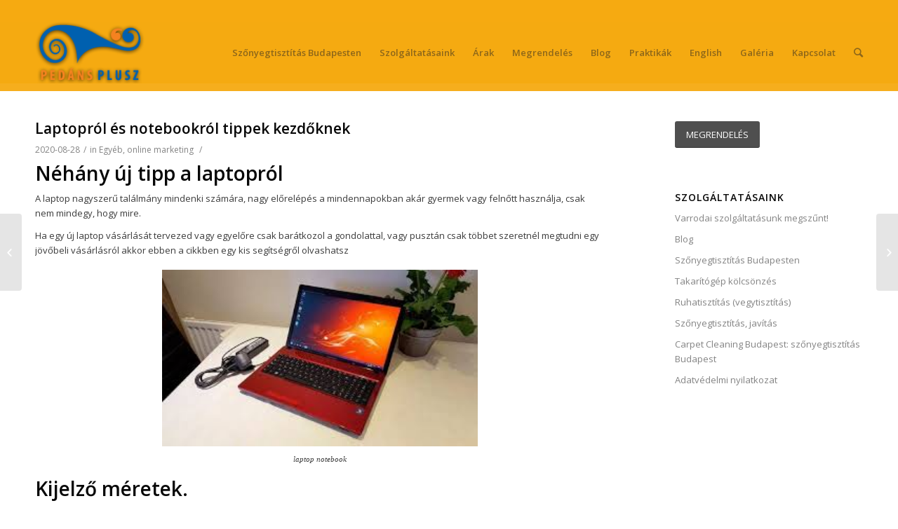

--- FILE ---
content_type: text/html; charset=UTF-8
request_url: https://szonyegtisztitas.hu/2020/08/28/laptoprol-es-notebookrol-tippek-kezdoknek/
body_size: 17836
content:
<!DOCTYPE html>
<html lang="hu" prefix="og: http://ogp.me/ns#" class=" html_stretched responsive av-default-lightbox  html_header_top html_logo_left html_main_nav_header html_menu_right html_slim html_header_sticky html_header_shrinking html_header_topbar_active html_mobile_menu_phone html_disabled html_header_searchicon html_content_align_center html_entry_id_1487 ">
<head><script type="text/javascript">
                WebFontConfig = {
                    google: { families: [ 'Open Sans:400,600:latin', 'font-family: \'Kanit\', sans-serif;:latin' ] }
        };
        (function() {
            var wf = document.createElement('script');
            wf.src = ('https:' == document.location.protocol ? 'https' : 'http') +
                '://ajax.googleapis.com/ajax/libs/webfont/1/webfont.js';
            wf.type = 'text/javascript';
            wf.async = 'true';
            var s = document.getElementsByTagName('script')[0];
            s.parentNode.insertBefore(wf, s);
        })(); </script>
<meta charset="UTF-8" />

<!-- page title, displayed in your browser bar -->
<title>Laptopról és notebookról tippek kezdőknek - Szőnyegtisztítás | Kárpittisztítás | Takarítógép kölcsönzés</title>



<!-- mobile setting -->
<meta name="viewport" content="width=device-width, initial-scale=1, maximum-scale=1">

<!-- Scripts/CSS and wp_head hook -->
<meta name='robots' content='max-image-preview:large' />

<!-- This site is optimized with the Yoast SEO plugin v7.5.1 - https://yoast.com/wordpress/plugins/seo/ -->
<link rel="canonical" href="https://szonyegtisztitas.hu/2020/08/28/laptoprol-es-notebookrol-tippek-kezdoknek/" />
<meta property="og:locale" content="hu_HU" />
<meta property="og:type" content="article" />
<meta property="og:title" content="Laptopról és notebookról tippek kezdőknek - Szőnyegtisztítás | Kárpittisztítás | Takarítógép kölcsönzés" />
<meta property="og:description" content="Néhány új tipp a laptopról A laptop nagyszerű találmány mindenki számára, nagy előrelépés a mindennapokban akár gyermek vagy felnőtt használja, csak nem mindegy, hogy mire. Ha egy új laptop vásárlását tervezed vagy egyelőre csak barátkozol a gondolattal, vagy pusztán csak többet szeretnél megtudni egy jövőbeli vásárlásról akkor ebben a cikkben egy kis segítségről olvashatsz Kijelző &hellip;" />
<meta property="og:url" content="https://szonyegtisztitas.hu/2020/08/28/laptoprol-es-notebookrol-tippek-kezdoknek/" />
<meta property="og:site_name" content="Szőnyegtisztítás | Kárpittisztítás | Takarítógép kölcsönzés" />
<meta property="article:tag" content="acer" />
<meta property="article:tag" content="hp" />
<meta property="article:tag" content="laptop" />
<meta property="article:tag" content="notebook" />
<meta property="article:tag" content="samsung" />
<meta property="article:section" content="Egyéb" />
<meta property="article:published_time" content="2020-08-28T15:29:13+02:00" />
<meta property="article:modified_time" content="2020-08-28T16:58:35+02:00" />
<meta property="og:updated_time" content="2020-08-28T16:58:35+02:00" />
<!-- / Yoast SEO plugin. -->

<link rel='dns-prefetch' href='//fonts.googleapis.com' />
<link rel="alternate" type="application/rss+xml" title="Szőnyegtisztítás | Kárpittisztítás | Takarítógép kölcsönzés &raquo; hírcsatorna" href="https://szonyegtisztitas.hu/feed/" />
<link rel="alternate" type="application/rss+xml" title="Szőnyegtisztítás | Kárpittisztítás | Takarítógép kölcsönzés &raquo; hozzászólás hírcsatorna" href="https://szonyegtisztitas.hu/comments/feed/" />

<!-- google webfont font replacement -->
 
<!-- This site uses the Google Analytics by MonsterInsights plugin v7.0.6 - Using Analytics tracking - https://www.monsterinsights.com/ -->
<script type="text/javascript" data-cfasync="false">
	var mi_track_user      = true;
	var mi_no_track_reason = '';
	
	var disableStr = 'ga-disable-UA-797814-1';

	/* Function to detect opted out users */
	function __gaTrackerIsOptedOut() {
		return document.cookie.indexOf(disableStr + '=true') > -1;
	}

	/* Disable tracking if the opt-out cookie exists. */
	if ( __gaTrackerIsOptedOut() ) {
		window[disableStr] = true;
	}

	/* Opt-out function */
	function __gaTrackerOptout() {
	  document.cookie = disableStr + '=true; expires=Thu, 31 Dec 2099 23:59:59 UTC; path=/';
	  window[disableStr] = true;
	}
	
	if ( mi_track_user ) {
		(function(i,s,o,g,r,a,m){i['GoogleAnalyticsObject']=r;i[r]=i[r]||function(){
			(i[r].q=i[r].q||[]).push(arguments)},i[r].l=1*new Date();a=s.createElement(o),
			m=s.getElementsByTagName(o)[0];a.async=1;a.src=g;m.parentNode.insertBefore(a,m)
		})(window,document,'script','//www.google-analytics.com/analytics.js','__gaTracker');

		__gaTracker('create', 'UA-797814-1', 'auto');
		__gaTracker('set', 'forceSSL', true);
		__gaTracker('send','pageview');
	} else {
		console.log( "" );
		(function() {
			/* https://developers.google.com/analytics/devguides/collection/analyticsjs/ */
			var noopfn = function() {
				return null;
			};
			var noopnullfn = function() {
				return null;
			};
			var Tracker = function() {
				return null;
			};
			var p = Tracker.prototype;
			p.get = noopfn;
			p.set = noopfn;
			p.send = noopfn;
			var __gaTracker = function() {
				var len = arguments.length;
				if ( len === 0 ) {
					return;
				}
				var f = arguments[len-1];
				if ( typeof f !== 'object' || f === null || typeof f.hitCallback !== 'function' ) {
					console.log( 'Not running function __gaTracker(' + arguments[0] + " ....) because you are not being tracked. " + mi_no_track_reason );
					return;
				}
				try {
					f.hitCallback();
				} catch (ex) {

				}
			};
			__gaTracker.create = function() {
				return new Tracker();
			};
			__gaTracker.getByName = noopnullfn;
			__gaTracker.getAll = function() {
				return [];
			};
			__gaTracker.remove = noopfn;
			window['__gaTracker'] = __gaTracker;
					})();
		}
</script>
<!-- / Google Analytics by MonsterInsights -->
<script type="text/javascript">
window._wpemojiSettings = {"baseUrl":"https:\/\/s.w.org\/images\/core\/emoji\/14.0.0\/72x72\/","ext":".png","svgUrl":"https:\/\/s.w.org\/images\/core\/emoji\/14.0.0\/svg\/","svgExt":".svg","source":{"concatemoji":"https:\/\/szonyegtisztitas.hu\/wp-includes\/js\/wp-emoji-release.min.js?ver=6.2.8"}};
/*! This file is auto-generated */
!function(e,a,t){var n,r,o,i=a.createElement("canvas"),p=i.getContext&&i.getContext("2d");function s(e,t){p.clearRect(0,0,i.width,i.height),p.fillText(e,0,0);e=i.toDataURL();return p.clearRect(0,0,i.width,i.height),p.fillText(t,0,0),e===i.toDataURL()}function c(e){var t=a.createElement("script");t.src=e,t.defer=t.type="text/javascript",a.getElementsByTagName("head")[0].appendChild(t)}for(o=Array("flag","emoji"),t.supports={everything:!0,everythingExceptFlag:!0},r=0;r<o.length;r++)t.supports[o[r]]=function(e){if(p&&p.fillText)switch(p.textBaseline="top",p.font="600 32px Arial",e){case"flag":return s("\ud83c\udff3\ufe0f\u200d\u26a7\ufe0f","\ud83c\udff3\ufe0f\u200b\u26a7\ufe0f")?!1:!s("\ud83c\uddfa\ud83c\uddf3","\ud83c\uddfa\u200b\ud83c\uddf3")&&!s("\ud83c\udff4\udb40\udc67\udb40\udc62\udb40\udc65\udb40\udc6e\udb40\udc67\udb40\udc7f","\ud83c\udff4\u200b\udb40\udc67\u200b\udb40\udc62\u200b\udb40\udc65\u200b\udb40\udc6e\u200b\udb40\udc67\u200b\udb40\udc7f");case"emoji":return!s("\ud83e\udef1\ud83c\udffb\u200d\ud83e\udef2\ud83c\udfff","\ud83e\udef1\ud83c\udffb\u200b\ud83e\udef2\ud83c\udfff")}return!1}(o[r]),t.supports.everything=t.supports.everything&&t.supports[o[r]],"flag"!==o[r]&&(t.supports.everythingExceptFlag=t.supports.everythingExceptFlag&&t.supports[o[r]]);t.supports.everythingExceptFlag=t.supports.everythingExceptFlag&&!t.supports.flag,t.DOMReady=!1,t.readyCallback=function(){t.DOMReady=!0},t.supports.everything||(n=function(){t.readyCallback()},a.addEventListener?(a.addEventListener("DOMContentLoaded",n,!1),e.addEventListener("load",n,!1)):(e.attachEvent("onload",n),a.attachEvent("onreadystatechange",function(){"complete"===a.readyState&&t.readyCallback()})),(e=t.source||{}).concatemoji?c(e.concatemoji):e.wpemoji&&e.twemoji&&(c(e.twemoji),c(e.wpemoji)))}(window,document,window._wpemojiSettings);
</script>
<style type="text/css">
img.wp-smiley,
img.emoji {
	display: inline !important;
	border: none !important;
	box-shadow: none !important;
	height: 1em !important;
	width: 1em !important;
	margin: 0 0.07em !important;
	vertical-align: -0.1em !important;
	background: none !important;
	padding: 0 !important;
}
</style>
	<link rel='stylesheet' id='wp-block-library-css' href='https://szonyegtisztitas.hu/wp-includes/css/dist/block-library/style.min.css?ver=6.2.8' type='text/css' media='all' />
<link rel='stylesheet' id='classic-theme-styles-css' href='https://szonyegtisztitas.hu/wp-includes/css/classic-themes.min.css?ver=6.2.8' type='text/css' media='all' />
<style id='global-styles-inline-css' type='text/css'>
body{--wp--preset--color--black: #000000;--wp--preset--color--cyan-bluish-gray: #abb8c3;--wp--preset--color--white: #ffffff;--wp--preset--color--pale-pink: #f78da7;--wp--preset--color--vivid-red: #cf2e2e;--wp--preset--color--luminous-vivid-orange: #ff6900;--wp--preset--color--luminous-vivid-amber: #fcb900;--wp--preset--color--light-green-cyan: #7bdcb5;--wp--preset--color--vivid-green-cyan: #00d084;--wp--preset--color--pale-cyan-blue: #8ed1fc;--wp--preset--color--vivid-cyan-blue: #0693e3;--wp--preset--color--vivid-purple: #9b51e0;--wp--preset--gradient--vivid-cyan-blue-to-vivid-purple: linear-gradient(135deg,rgba(6,147,227,1) 0%,rgb(155,81,224) 100%);--wp--preset--gradient--light-green-cyan-to-vivid-green-cyan: linear-gradient(135deg,rgb(122,220,180) 0%,rgb(0,208,130) 100%);--wp--preset--gradient--luminous-vivid-amber-to-luminous-vivid-orange: linear-gradient(135deg,rgba(252,185,0,1) 0%,rgba(255,105,0,1) 100%);--wp--preset--gradient--luminous-vivid-orange-to-vivid-red: linear-gradient(135deg,rgba(255,105,0,1) 0%,rgb(207,46,46) 100%);--wp--preset--gradient--very-light-gray-to-cyan-bluish-gray: linear-gradient(135deg,rgb(238,238,238) 0%,rgb(169,184,195) 100%);--wp--preset--gradient--cool-to-warm-spectrum: linear-gradient(135deg,rgb(74,234,220) 0%,rgb(151,120,209) 20%,rgb(207,42,186) 40%,rgb(238,44,130) 60%,rgb(251,105,98) 80%,rgb(254,248,76) 100%);--wp--preset--gradient--blush-light-purple: linear-gradient(135deg,rgb(255,206,236) 0%,rgb(152,150,240) 100%);--wp--preset--gradient--blush-bordeaux: linear-gradient(135deg,rgb(254,205,165) 0%,rgb(254,45,45) 50%,rgb(107,0,62) 100%);--wp--preset--gradient--luminous-dusk: linear-gradient(135deg,rgb(255,203,112) 0%,rgb(199,81,192) 50%,rgb(65,88,208) 100%);--wp--preset--gradient--pale-ocean: linear-gradient(135deg,rgb(255,245,203) 0%,rgb(182,227,212) 50%,rgb(51,167,181) 100%);--wp--preset--gradient--electric-grass: linear-gradient(135deg,rgb(202,248,128) 0%,rgb(113,206,126) 100%);--wp--preset--gradient--midnight: linear-gradient(135deg,rgb(2,3,129) 0%,rgb(40,116,252) 100%);--wp--preset--duotone--dark-grayscale: url('#wp-duotone-dark-grayscale');--wp--preset--duotone--grayscale: url('#wp-duotone-grayscale');--wp--preset--duotone--purple-yellow: url('#wp-duotone-purple-yellow');--wp--preset--duotone--blue-red: url('#wp-duotone-blue-red');--wp--preset--duotone--midnight: url('#wp-duotone-midnight');--wp--preset--duotone--magenta-yellow: url('#wp-duotone-magenta-yellow');--wp--preset--duotone--purple-green: url('#wp-duotone-purple-green');--wp--preset--duotone--blue-orange: url('#wp-duotone-blue-orange');--wp--preset--font-size--small: 13px;--wp--preset--font-size--medium: 20px;--wp--preset--font-size--large: 36px;--wp--preset--font-size--x-large: 42px;--wp--preset--spacing--20: 0.44rem;--wp--preset--spacing--30: 0.67rem;--wp--preset--spacing--40: 1rem;--wp--preset--spacing--50: 1.5rem;--wp--preset--spacing--60: 2.25rem;--wp--preset--spacing--70: 3.38rem;--wp--preset--spacing--80: 5.06rem;--wp--preset--shadow--natural: 6px 6px 9px rgba(0, 0, 0, 0.2);--wp--preset--shadow--deep: 12px 12px 50px rgba(0, 0, 0, 0.4);--wp--preset--shadow--sharp: 6px 6px 0px rgba(0, 0, 0, 0.2);--wp--preset--shadow--outlined: 6px 6px 0px -3px rgba(255, 255, 255, 1), 6px 6px rgba(0, 0, 0, 1);--wp--preset--shadow--crisp: 6px 6px 0px rgba(0, 0, 0, 1);}:where(.is-layout-flex){gap: 0.5em;}body .is-layout-flow > .alignleft{float: left;margin-inline-start: 0;margin-inline-end: 2em;}body .is-layout-flow > .alignright{float: right;margin-inline-start: 2em;margin-inline-end: 0;}body .is-layout-flow > .aligncenter{margin-left: auto !important;margin-right: auto !important;}body .is-layout-constrained > .alignleft{float: left;margin-inline-start: 0;margin-inline-end: 2em;}body .is-layout-constrained > .alignright{float: right;margin-inline-start: 2em;margin-inline-end: 0;}body .is-layout-constrained > .aligncenter{margin-left: auto !important;margin-right: auto !important;}body .is-layout-constrained > :where(:not(.alignleft):not(.alignright):not(.alignfull)){max-width: var(--wp--style--global--content-size);margin-left: auto !important;margin-right: auto !important;}body .is-layout-constrained > .alignwide{max-width: var(--wp--style--global--wide-size);}body .is-layout-flex{display: flex;}body .is-layout-flex{flex-wrap: wrap;align-items: center;}body .is-layout-flex > *{margin: 0;}:where(.wp-block-columns.is-layout-flex){gap: 2em;}.has-black-color{color: var(--wp--preset--color--black) !important;}.has-cyan-bluish-gray-color{color: var(--wp--preset--color--cyan-bluish-gray) !important;}.has-white-color{color: var(--wp--preset--color--white) !important;}.has-pale-pink-color{color: var(--wp--preset--color--pale-pink) !important;}.has-vivid-red-color{color: var(--wp--preset--color--vivid-red) !important;}.has-luminous-vivid-orange-color{color: var(--wp--preset--color--luminous-vivid-orange) !important;}.has-luminous-vivid-amber-color{color: var(--wp--preset--color--luminous-vivid-amber) !important;}.has-light-green-cyan-color{color: var(--wp--preset--color--light-green-cyan) !important;}.has-vivid-green-cyan-color{color: var(--wp--preset--color--vivid-green-cyan) !important;}.has-pale-cyan-blue-color{color: var(--wp--preset--color--pale-cyan-blue) !important;}.has-vivid-cyan-blue-color{color: var(--wp--preset--color--vivid-cyan-blue) !important;}.has-vivid-purple-color{color: var(--wp--preset--color--vivid-purple) !important;}.has-black-background-color{background-color: var(--wp--preset--color--black) !important;}.has-cyan-bluish-gray-background-color{background-color: var(--wp--preset--color--cyan-bluish-gray) !important;}.has-white-background-color{background-color: var(--wp--preset--color--white) !important;}.has-pale-pink-background-color{background-color: var(--wp--preset--color--pale-pink) !important;}.has-vivid-red-background-color{background-color: var(--wp--preset--color--vivid-red) !important;}.has-luminous-vivid-orange-background-color{background-color: var(--wp--preset--color--luminous-vivid-orange) !important;}.has-luminous-vivid-amber-background-color{background-color: var(--wp--preset--color--luminous-vivid-amber) !important;}.has-light-green-cyan-background-color{background-color: var(--wp--preset--color--light-green-cyan) !important;}.has-vivid-green-cyan-background-color{background-color: var(--wp--preset--color--vivid-green-cyan) !important;}.has-pale-cyan-blue-background-color{background-color: var(--wp--preset--color--pale-cyan-blue) !important;}.has-vivid-cyan-blue-background-color{background-color: var(--wp--preset--color--vivid-cyan-blue) !important;}.has-vivid-purple-background-color{background-color: var(--wp--preset--color--vivid-purple) !important;}.has-black-border-color{border-color: var(--wp--preset--color--black) !important;}.has-cyan-bluish-gray-border-color{border-color: var(--wp--preset--color--cyan-bluish-gray) !important;}.has-white-border-color{border-color: var(--wp--preset--color--white) !important;}.has-pale-pink-border-color{border-color: var(--wp--preset--color--pale-pink) !important;}.has-vivid-red-border-color{border-color: var(--wp--preset--color--vivid-red) !important;}.has-luminous-vivid-orange-border-color{border-color: var(--wp--preset--color--luminous-vivid-orange) !important;}.has-luminous-vivid-amber-border-color{border-color: var(--wp--preset--color--luminous-vivid-amber) !important;}.has-light-green-cyan-border-color{border-color: var(--wp--preset--color--light-green-cyan) !important;}.has-vivid-green-cyan-border-color{border-color: var(--wp--preset--color--vivid-green-cyan) !important;}.has-pale-cyan-blue-border-color{border-color: var(--wp--preset--color--pale-cyan-blue) !important;}.has-vivid-cyan-blue-border-color{border-color: var(--wp--preset--color--vivid-cyan-blue) !important;}.has-vivid-purple-border-color{border-color: var(--wp--preset--color--vivid-purple) !important;}.has-vivid-cyan-blue-to-vivid-purple-gradient-background{background: var(--wp--preset--gradient--vivid-cyan-blue-to-vivid-purple) !important;}.has-light-green-cyan-to-vivid-green-cyan-gradient-background{background: var(--wp--preset--gradient--light-green-cyan-to-vivid-green-cyan) !important;}.has-luminous-vivid-amber-to-luminous-vivid-orange-gradient-background{background: var(--wp--preset--gradient--luminous-vivid-amber-to-luminous-vivid-orange) !important;}.has-luminous-vivid-orange-to-vivid-red-gradient-background{background: var(--wp--preset--gradient--luminous-vivid-orange-to-vivid-red) !important;}.has-very-light-gray-to-cyan-bluish-gray-gradient-background{background: var(--wp--preset--gradient--very-light-gray-to-cyan-bluish-gray) !important;}.has-cool-to-warm-spectrum-gradient-background{background: var(--wp--preset--gradient--cool-to-warm-spectrum) !important;}.has-blush-light-purple-gradient-background{background: var(--wp--preset--gradient--blush-light-purple) !important;}.has-blush-bordeaux-gradient-background{background: var(--wp--preset--gradient--blush-bordeaux) !important;}.has-luminous-dusk-gradient-background{background: var(--wp--preset--gradient--luminous-dusk) !important;}.has-pale-ocean-gradient-background{background: var(--wp--preset--gradient--pale-ocean) !important;}.has-electric-grass-gradient-background{background: var(--wp--preset--gradient--electric-grass) !important;}.has-midnight-gradient-background{background: var(--wp--preset--gradient--midnight) !important;}.has-small-font-size{font-size: var(--wp--preset--font-size--small) !important;}.has-medium-font-size{font-size: var(--wp--preset--font-size--medium) !important;}.has-large-font-size{font-size: var(--wp--preset--font-size--large) !important;}.has-x-large-font-size{font-size: var(--wp--preset--font-size--x-large) !important;}
.wp-block-navigation a:where(:not(.wp-element-button)){color: inherit;}
:where(.wp-block-columns.is-layout-flex){gap: 2em;}
.wp-block-pullquote{font-size: 1.5em;line-height: 1.6;}
</style>
<link rel='stylesheet' id='contact-form-7-css' href='https://szonyegtisztitas.hu/wp-content/plugins/contact-form-7/includes/css/styles.css?ver=5.0.1' type='text/css' media='all' />
<link rel='stylesheet' id='rs-plugin-settings-css' href='https://szonyegtisztitas.hu/wp-content/plugins/revslider/rs-plugin/css/settings.css?ver=4.6.5' type='text/css' media='all' />
<style id='rs-plugin-settings-inline-css' type='text/css'>
.tp-caption a{color:#ff7302;text-shadow:none;-webkit-transition:all 0.2s ease-out;-moz-transition:all 0.2s ease-out;-o-transition:all 0.2s ease-out;-ms-transition:all 0.2s ease-out}.tp-caption a:hover{color:#ffa902}
</style>

<link rel='stylesheet' id='avia-grid-css' href='https://szonyegtisztitas.hu/wp-content/themes/szonyegtisztitas/css/grid.css?ver=2' type='text/css' media='all' />
<link rel='stylesheet' id='avia-base-css' href='https://szonyegtisztitas.hu/wp-content/themes/szonyegtisztitas/css/base.css?ver=2' type='text/css' media='all' />
<link rel='stylesheet' id='avia-layout-css' href='https://szonyegtisztitas.hu/wp-content/themes/szonyegtisztitas/css/layout.css?ver=2' type='text/css' media='all' />
<link rel='stylesheet' id='avia-scs-css' href='https://szonyegtisztitas.hu/wp-content/themes/szonyegtisztitas/css/shortcodes.css?ver=2' type='text/css' media='all' />
<link rel='stylesheet' id='avia-popup-css-css' href='https://szonyegtisztitas.hu/wp-content/themes/szonyegtisztitas/js/aviapopup/magnific-popup.css?ver=1' type='text/css' media='screen' />
<link rel='stylesheet' id='avia-media-css' href='https://szonyegtisztitas.hu/wp-content/themes/szonyegtisztitas/js/mediaelement/skin-1/mediaelementplayer.css?ver=1' type='text/css' media='screen' />
<link rel='stylesheet' id='avia-print-css' href='https://szonyegtisztitas.hu/wp-content/themes/szonyegtisztitas/css/print.css?ver=1' type='text/css' media='print' />
<link rel='stylesheet' id='avia-dynamic-css' href='https://szonyegtisztitas.hu/wp-content/uploads/dynamic_avia/sznyegtisztts.css?ver=5f99aaab7074b' type='text/css' media='all' />
<link rel='stylesheet' id='avia-custom-css' href='https://szonyegtisztitas.hu/wp-content/themes/szonyegtisztitas/css/custom.css?ver=2' type='text/css' media='all' />
<script>if (document.location.protocol != "https:") {document.location = document.URL.replace(/^http:/i, "https:");}</script><script type='text/javascript' id='monsterinsights-frontend-script-js-extra'>
/* <![CDATA[ */
var monsterinsights_frontend = {"js_events_tracking":"true","is_debug_mode":"false","download_extensions":"doc,exe,js,pdf,ppt,tgz,zip,xls","inbound_paths":"","home_url":"https:\/\/szonyegtisztitas.hu","track_download_as":"event","internal_label":"int","hash_tracking":"false"};
/* ]]> */
</script>
<script type='text/javascript' src='https://szonyegtisztitas.hu/wp-content/plugins/google-analytics-for-wordpress/assets/js/frontend.min.js?ver=7.0.6' id='monsterinsights-frontend-script-js'></script>
<script type='text/javascript' src='https://szonyegtisztitas.hu/wp-includes/js/jquery/jquery.min.js?ver=3.6.4' id='jquery-core-js'></script>
<script type='text/javascript' src='https://szonyegtisztitas.hu/wp-includes/js/jquery/jquery-migrate.min.js?ver=3.4.0' id='jquery-migrate-js'></script>
<script type='text/javascript' src='https://szonyegtisztitas.hu/wp-content/plugins/revslider/rs-plugin/js/jquery.themepunch.tools.min.js?ver=4.6.5' id='tp-tools-js'></script>
<script type='text/javascript' src='https://szonyegtisztitas.hu/wp-content/plugins/revslider/rs-plugin/js/jquery.themepunch.revolution.min.js?ver=4.6.5' id='revmin-js'></script>
<script type='text/javascript' src='https://szonyegtisztitas.hu/wp-content/themes/szonyegtisztitas/js/avia-compat.js?ver=2' id='avia-compat-js'></script>
<link rel="https://api.w.org/" href="https://szonyegtisztitas.hu/wp-json/" /><link rel="alternate" type="application/json" href="https://szonyegtisztitas.hu/wp-json/wp/v2/posts/1487" /><link rel="EditURI" type="application/rsd+xml" title="RSD" href="https://szonyegtisztitas.hu/xmlrpc.php?rsd" />
<link rel="wlwmanifest" type="application/wlwmanifest+xml" href="https://szonyegtisztitas.hu/wp-includes/wlwmanifest.xml" />
<meta name="generator" content="WordPress 6.2.8" />
<link rel='shortlink' href='https://szonyegtisztitas.hu/?p=1487' />
<link rel="alternate" type="application/json+oembed" href="https://szonyegtisztitas.hu/wp-json/oembed/1.0/embed?url=https%3A%2F%2Fszonyegtisztitas.hu%2F2020%2F08%2F28%2Flaptoprol-es-notebookrol-tippek-kezdoknek%2F" />
<link rel="alternate" type="text/xml+oembed" href="https://szonyegtisztitas.hu/wp-json/oembed/1.0/embed?url=https%3A%2F%2Fszonyegtisztitas.hu%2F2020%2F08%2F28%2Flaptoprol-es-notebookrol-tippek-kezdoknek%2F&#038;format=xml" />
		<script type="text/javascript">
			jQuery(document).ready(function() {
				// CUSTOM AJAX CONTENT LOADING FUNCTION
				var ajaxRevslider = function(obj) {
				
					// obj.type : Post Type
					// obj.id : ID of Content to Load
					// obj.aspectratio : The Aspect Ratio of the Container / Media
					// obj.selector : The Container Selector where the Content of Ajax will be injected. It is done via the Essential Grid on Return of Content
					
					var content = "";

					data = {};
					
					data.action = 'revslider_ajax_call_front';
					data.client_action = 'get_slider_html';
					data.token = '94808aea02';
					data.type = obj.type;
					data.id = obj.id;
					data.aspectratio = obj.aspectratio;
					
					// SYNC AJAX REQUEST
					jQuery.ajax({
						type:"post",
						url:"https://szonyegtisztitas.hu/wp-admin/admin-ajax.php",
						dataType: 'json',
						data:data,
						async:false,
						success: function(ret, textStatus, XMLHttpRequest) {
							if(ret.success == true)
								content = ret.data;								
						},
						error: function(e) {
							console.log(e);
						}
					});
					
					 // FIRST RETURN THE CONTENT WHEN IT IS LOADED !!
					 return content;						 
				};
				
				// CUSTOM AJAX FUNCTION TO REMOVE THE SLIDER
				var ajaxRemoveRevslider = function(obj) {
					return jQuery(obj.selector+" .rev_slider").revkill();
				};

				// EXTEND THE AJAX CONTENT LOADING TYPES WITH TYPE AND FUNCTION
				var extendessential = setInterval(function() {
					if (jQuery.fn.tpessential != undefined) {
						clearInterval(extendessential);
						if(typeof(jQuery.fn.tpessential.defaults) !== 'undefined') {
							jQuery.fn.tpessential.defaults.ajaxTypes.push({type:"revslider",func:ajaxRevslider,killfunc:ajaxRemoveRevslider,openAnimationSpeed:0.3});   
							// type:  Name of the Post to load via Ajax into the Essential Grid Ajax Container
							// func: the Function Name which is Called once the Item with the Post Type has been clicked
							// killfunc: function to kill in case the Ajax Window going to be removed (before Remove function !
							// openAnimationSpeed: how quick the Ajax Content window should be animated (default is 0.3)
						}
					}
				},30);
			});
		</script>
		<link rel="profile" href="https://gmpg.org/xfn/11" />
<link rel="alternate" type="application/rss+xml" title="Szőnyegtisztítás | Kárpittisztítás | Takarítógép kölcsönzés RSS2 Feed" href="https://szonyegtisztitas.hu/feed/" />
<link rel="pingback" href="https://szonyegtisztitas.hu/xmlrpc.php" />
<!--[if lt IE 9]><script src="https://szonyegtisztitas.hu/wp-content/themes/szonyegtisztitas/js/html5shiv.js"></script><![endif]-->		<style type="text/css" id="wp-custom-css">
			/*
Itt adhatunk meg saját CSS kódot.

Kattintsunk a fenti segítség ikonra a további információkhoz.
*/

@media (max-width: 1200px) {
#layer_slider_1 {
display: none;
}
}		</style>
		

<!--
Debugging Info for Theme support: 

Theme: Szőnyegtisztítás
Version: 9.5.0.4
Installed: szonyegtisztitas
AviaFramework Version: 2.1
AviaBuilder Version: 0.8
ML:512-PU:80-PLA:15
WP:6.2.8
-->

<style type='text/css'>
@font-face {font-family: 'entypo-fontello'; font-weight: normal; font-style: normal;
src: url('https://szonyegtisztitas.hu/wp-content/themes/szonyegtisztitas/config-templatebuilder/avia-template-builder/assets/fonts/entypo-fontello.eot?v=3');
src: url('https://szonyegtisztitas.hu/wp-content/themes/szonyegtisztitas/config-templatebuilder/avia-template-builder/assets/fonts/entypo-fontello.eot?v=3#iefix') format('embedded-opentype'), 
url('https://szonyegtisztitas.hu/wp-content/themes/szonyegtisztitas/config-templatebuilder/avia-template-builder/assets/fonts/entypo-fontello.woff?v=3') format('woff'), 
url('https://szonyegtisztitas.hu/wp-content/themes/szonyegtisztitas/config-templatebuilder/avia-template-builder/assets/fonts/entypo-fontello.ttf?v=3') format('truetype'), 
url('https://szonyegtisztitas.hu/wp-content/themes/szonyegtisztitas/config-templatebuilder/avia-template-builder/assets/fonts/entypo-fontello.svg?v=3#entypo-fontello') format('svg');
} #top .avia-font-entypo-fontello, body .avia-font-entypo-fontello, html body [data-av_iconfont='entypo-fontello']:before{ font-family: 'entypo-fontello'; }
</style>
</head>




<body data-rsssl=1 id="top" class="post-template-default single single-post postid-1487 single-format-standard stretched open_sans " itemscope="itemscope" itemtype="https://schema.org/WebPage" >

	<div id='wrap_all'>

	
<header id='header' class=' header_color light_bg_color  av_header_top av_logo_left av_main_nav_header av_menu_right av_slim av_header_sticky av_header_shrinking av_header_stretch_disabled av_mobile_menu_phone av_header_searchicon'  role="banner" itemscope="itemscope" itemtype="https://schema.org/WPHeader" >

<a id="advanced_menu_toggle" href="#" aria-hidden='true' data-av_icon='' data-av_iconfont='entypo-fontello'></a><a id="advanced_menu_hide" href="#" 	aria-hidden='true' data-av_icon='' data-av_iconfont='entypo-fontello'></a>		<div id='header_meta' class='container_wrap container_wrap_meta  av_secondary_right av_extra_header_active av_phone_active_left av_entry_id_1487'>
		
			      <div class='container'>
			      			      </div>
		</div>




		<div  id='header_main' class='container_wrap container_wrap_logo'>
	
        	
				 <div class='container'>
				 
					<div class='inner-container'>
						<strong class='logo'><a href='https://szonyegtisztitas.hu/'><img height='100' width='300' src='https://szonyegtisztitas.hu/wp-content/uploads/2015/04/logo.png' alt='Szőnyegtisztítás | Kárpittisztítás | Takarítógép kölcsönzés' /></a></strong><nav class='main_menu' data-selectname='Select a page'  role="navigation" itemscope="itemscope" itemtype="https://schema.org/SiteNavigationElement" ><div class="avia-menu av-main-nav-wrap"><ul id="avia-menu" class="menu av-main-nav"><li id="menu-item-1514" class="menu-item menu-item-type-post_type menu-item-object-page menu-item-home menu-item-top-level menu-item-top-level-1"><a href="https://szonyegtisztitas.hu/"><span class="avia-bullet"></span><span class="avia-menu-text">Szőnyegtisztítás Budapesten</span><span class="avia-menu-fx"><span class="avia-arrow-wrap"><span class="avia-arrow"></span></span></span></a></li>
<li id="menu-item-1536" class="menu-item menu-item-type-custom menu-item-object-custom menu-item-has-children menu-item-top-level menu-item-top-level-2"><a href="#"><span class="avia-bullet"></span><span class="avia-menu-text">Szolgáltatásaink</span><span class="avia-menu-fx"><span class="avia-arrow-wrap"><span class="avia-arrow"></span></span></span></a>


<ul class="sub-menu">
	<li id="menu-item-1513" class="menu-item menu-item-type-custom menu-item-object-custom"><a href="https://szonyegtisztitas.hu/karpittisztitas/"><span class="avia-bullet"></span><span class="avia-menu-text">kárpittisztítás</span></a></li>
	<li id="menu-item-1517" class="menu-item menu-item-type-post_type menu-item-object-page"><a href="https://szonyegtisztitas.hu/bortisztitas/"><span class="avia-bullet"></span><span class="avia-menu-text">Bőrtisztítás</span></a></li>
	<li id="menu-item-1528" class="menu-item menu-item-type-post_type menu-item-object-page"><a href="https://szonyegtisztitas.hu/ruhatisztitas-vegytisztitas/"><span class="avia-bullet"></span><span class="avia-menu-text">Ruhatisztítás (vegytisztítás)</span></a></li>
	<li id="menu-item-1529" class="menu-item menu-item-type-post_type menu-item-object-page"><a href="https://szonyegtisztitas.hu/szonyegjavitas/"><span class="avia-bullet"></span><span class="avia-menu-text">Szőnyegjavítás</span></a></li>
	<li id="menu-item-1532" class="menu-item menu-item-type-post_type menu-item-object-page"><a href="https://szonyegtisztitas.hu/szonyegtisztitas-javitas/"><span class="avia-bullet"></span><span class="avia-menu-text">Szőnyegtisztítás, javítás</span></a></li>
	<li id="menu-item-1535" class="menu-item menu-item-type-post_type menu-item-object-page"><a href="https://szonyegtisztitas.hu/takaritogep-kolcsonzes/"><span class="avia-bullet"></span><span class="avia-menu-text">Takarítógép kölcsönzés</span></a></li>
	<li id="menu-item-1530" class="menu-item menu-item-type-post_type menu-item-object-page menu-item-home"><a href="https://szonyegtisztitas.hu/"><span class="avia-bullet"></span><span class="avia-menu-text">Szőnyegtisztítás Budapesten</span></a></li>
	<li id="menu-item-1531" class="menu-item menu-item-type-post_type menu-item-object-page"><a href="https://szonyegtisztitas.hu/szonyegtisztitas-haztol-hazig/"><span class="avia-bullet"></span><span class="avia-menu-text">Szőnyegtisztítás háztól házig</span></a></li>
	<li id="menu-item-1524" class="menu-item menu-item-type-post_type menu-item-object-page"><a href="https://szonyegtisztitas.hu/karpittisztitas/"><span class="avia-bullet"></span><span class="avia-menu-text">Kárpittisztítás, kárpittisztító szolgáltatás, kanapé tisztítás</span></a></li>
	<li id="menu-item-1124" class="menu-item menu-item-type-post_type menu-item-object-page"><a href="https://szonyegtisztitas.hu/karpittisztitas/"><span class="avia-bullet"></span><span class="avia-menu-text">Kárpittisztítás, kárpittisztító szolgáltatás, kanapé tisztítás</span></a></li>
</ul>
</li>
<li id="menu-item-1515" class="menu-item menu-item-type-post_type menu-item-object-page menu-item-top-level menu-item-top-level-3"><a href="https://szonyegtisztitas.hu/arak/"><span class="avia-bullet"></span><span class="avia-menu-text">Árak</span><span class="avia-menu-fx"><span class="avia-arrow-wrap"><span class="avia-arrow"></span></span></span></a></li>
<li id="menu-item-1525" class="menu-item menu-item-type-post_type menu-item-object-page menu-item-top-level menu-item-top-level-4"><a href="https://szonyegtisztitas.hu/megrendeles/"><span class="avia-bullet"></span><span class="avia-menu-text">Megrendelés</span><span class="avia-menu-fx"><span class="avia-arrow-wrap"><span class="avia-arrow"></span></span></span></a></li>
<li id="menu-item-1516" class="menu-item menu-item-type-post_type menu-item-object-page current_page_parent menu-item-top-level menu-item-top-level-5"><a href="https://szonyegtisztitas.hu/blog/"><span class="avia-bullet"></span><span class="avia-menu-text">Blog</span><span class="avia-menu-fx"><span class="avia-arrow-wrap"><span class="avia-arrow"></span></span></span></a></li>
<li id="menu-item-1537" class="menu-item menu-item-type-custom menu-item-object-custom menu-item-has-children menu-item-top-level menu-item-top-level-6"><a href="#"><span class="avia-bullet"></span><span class="avia-menu-text">Praktikák</span><span class="avia-menu-fx"><span class="avia-arrow-wrap"><span class="avia-arrow"></span></span></span></a>


<ul class="sub-menu">
	<li id="menu-item-1533" class="menu-item menu-item-type-post_type menu-item-object-page"><a href="https://szonyegtisztitas.hu/szonyegtisztitasi-praktikak/"><span class="avia-bullet"></span><span class="avia-menu-text">Szőnyegtisztítási praktikák</span></a></li>
	<li id="menu-item-1534" class="menu-item menu-item-type-post_type menu-item-object-page"><a href="https://szonyegtisztitas.hu/szonyegtisztitasi-technologiak-osszehasonlitasa/"><span class="avia-bullet"></span><span class="avia-menu-text">Szőnyegtisztítási technológiák összehasonlítása</span></a></li>
	<li id="menu-item-1519" class="menu-item menu-item-type-post_type menu-item-object-page"><a href="https://szonyegtisztitas.hu/eltero-szennyezodesek-eltavolitasa-kulonbozo-technologiak-alkalmazasaval/"><span class="avia-bullet"></span><span class="avia-menu-text">Eltérő szennyeződések eltávolítása különböző technológiák alkalmazásával</span></a></li>
	<li id="menu-item-1526" class="menu-item menu-item-type-post_type menu-item-object-page"><a href="https://szonyegtisztitas.hu/nedves-tisztitasi-technologiak-elonyei-es-hatranyai/"><span class="avia-bullet"></span><span class="avia-menu-text">Nedves tisztítási technológiák előnyei és hátrányai</span></a></li>
</ul>
</li>
<li id="menu-item-1520" class="menu-item menu-item-type-post_type menu-item-object-page menu-item-top-level menu-item-top-level-7"><a href="https://szonyegtisztitas.hu/english/"><span class="avia-bullet"></span><span class="avia-menu-text">English</span><span class="avia-menu-fx"><span class="avia-arrow-wrap"><span class="avia-arrow"></span></span></span></a></li>
<li id="menu-item-1521" class="menu-item menu-item-type-post_type menu-item-object-page menu-item-top-level menu-item-top-level-8"><a href="https://szonyegtisztitas.hu/kepgaleria/"><span class="avia-bullet"></span><span class="avia-menu-text">Galéria</span><span class="avia-menu-fx"><span class="avia-arrow-wrap"><span class="avia-arrow"></span></span></span></a></li>
<li id="menu-item-1522" class="menu-item menu-item-type-post_type menu-item-object-page menu-item-top-level menu-item-top-level-9"><a href="https://szonyegtisztitas.hu/kapcsolat/"><span class="avia-bullet"></span><span class="avia-menu-text">Kapcsolat</span><span class="avia-menu-fx"><span class="avia-arrow-wrap"><span class="avia-arrow"></span></span></span></a></li>
<li id="menu-item-search" class="noMobile menu-item menu-item-search-dropdown">
							<a href="?s=" rel="nofollow" data-avia-search-tooltip="

&lt;form action=&quot;https://szonyegtisztitas.hu/&quot; id=&quot;searchform&quot; method=&quot;get&quot; class=&quot;&quot;&gt;
	&lt;div&gt;
		&lt;input type=&quot;submit&quot; value=&quot;&quot; id=&quot;searchsubmit&quot; class=&quot;button avia-font-entypo-fontello&quot; /&gt;
		&lt;input type=&quot;text&quot; id=&quot;s&quot; name=&quot;s&quot; value=&quot;&quot; placeholder='Search' /&gt;
			&lt;/div&gt;
&lt;/form&gt;" aria-hidden='true' data-av_icon='' data-av_iconfont='entypo-fontello'><span class="avia_hidden_link_text">Search</span></a>
	        		   </li></ul></div></nav>				
					 <!-- end inner-container-->
			        </div>
						
		        <!-- end container-->
		        </div>

		<!-- end container_wrap-->
		</div>
		
		<div class='header_bg'></div>

<!-- end header -->
</header>
	
	<div id='main' data-scroll-offset='88'>

	
		<div class='container_wrap container_wrap_first main_color sidebar_right'>

			<div class='container template-blog template-single-blog '>

				<main class='content units av-content-small alpha  av-blog-meta-author-disabled'  role="main" itemprop="mainContentOfPage" itemscope="itemscope" itemtype="https://schema.org/Blog" >

                    <article class='post-entry post-entry-type-standard post-entry-1487 post-loop-1 post-parity-odd post-entry-last single-big  post-1487 post type-post status-publish format-standard hentry category-egyeb category-online-marketing tag-acer tag-hp tag-laptop tag-notebook tag-samsung'  itemscope="itemscope" itemtype="https://schema.org/BlogPosting" itemprop="blogPost" ><div class='blog-meta'></div><div class='entry-content-wrapper clearfix standard-content'><header class="entry-content-header"><h1 class='post-title entry-title'  itemprop="headline" >	<a href='https://szonyegtisztitas.hu/2020/08/28/laptoprol-es-notebookrol-tippek-kezdoknek/' rel='bookmark' title='Permanent Link: Laptopról és notebookról tippek kezdőknek'>Laptopról és notebookról tippek kezdőknek			<span class='post-format-icon minor-meta'></span>	</a></h1><span class='post-meta-infos'><time class='date-container minor-meta updated'  itemprop="datePublished" datetime="2020-08-28T15:29:13+02:00" >2020-08-28</time><span class='text-sep text-sep-date'>/</span><span class="blog-categories minor-meta">in <a href="https://szonyegtisztitas.hu/category/egyeb/" rel="tag">Egyéb</a>, <a href="https://szonyegtisztitas.hu/category/online-marketing/" rel="tag">online marketing</a> </span><span class="text-sep text-sep-cat">/</span><span class="blog-author minor-meta">by <span class="entry-author-link"  itemprop="name" ><span class="vcard author"><span class="fn"><a href="https://szonyegtisztitas.hu/author/admin/" title="admin bejegyzése" rel="author">admin</a></span></span></span></span></span></header><div class="entry-content"  itemprop="text" ><h2>Néhány új tipp a laptopról</h2>
<p>A laptop nagyszerű találmány mindenki számára, nagy előrelépés a mindennapokban akár gyermek vagy felnőtt használja, csak nem mindegy, hogy mire.</p>
<p>Ha egy új laptop vásárlását tervezed vagy egyelőre csak barátkozol a gondolattal, vagy pusztán csak többet szeretnél megtudni egy jövőbeli vásárlásról akkor ebben a cikkben egy kis segítségről olvashatsz</p>
<div id="attachment_1488" style="width: 462px" class="wp-caption aligncenter"><img aria-describedby="caption-attachment-1488" decoding="async" class="wp-image-1488" title="laptop notebook" src="https://szonyegtisztitas.hu/wp-content/uploads/2020/08/laptopnotebook.jpg" alt="laptop notebook bestbyte" width="452" height="253" /><p id="caption-attachment-1488" class="wp-caption-text">laptop notebook</p></div>
<h2>Kijelző méretek.</h2>
<p>Minél nagyobb kijelzőjű laptopot választasz annál nagyobb lesz a géped súlya. Ha nagy kijelzőjű gép mellett döntesz mert, filmeket szeretnél nézni nagy felbontásban vagy a játék érdekel leginkább akkor az Intel legújabb integrált grafikája mellett dönts, mert az elegendő egy erős játék futtatásához.</p>
<p>Mielőtt egy 17 képátmérőjű laptopot vásárolsz, fontold meg, hogy milyen gyakran utazol, mindenképp lítium polimer cellás akksival ellátott gépet vegyél, mert ez a típus könnyebb és vékonyabb. De van 15 és 13 hüvelykes változat is, de ez tényleg neked kell tudni, hogy mire használod a laptopodat.</p>
<h3>Notebook vásárlás</h3>
<p>Fontold meg, hogy bolti vagy online notebook vásárlást tervezel. Ha a kényelem mellett döntesz és megrendeled, előtte mindenképp menj el egy szakáruházba, és próbáld ki, nézd meg, tapogasd meg hogy milyen, melyik terméket szeretnéd. Nézd meg a gép küllemét és kezelhetőségét. Ismerd meg a különbségeket is, nem csak külsőleg, hanem a különféle processzor, HDD, RAM, Grafikus chip sebességét Természetesen nem kell mindent tudnod ezekről a funkciókról, de meg kell értened, hogy ilyen funkciók vannak a laptopokban. Ne költs többet valamire, amire nincs szükséged, vagy nem költenek eleget valamire, ami utólag vágyakozás lehet.</p>
<p>Miután kiválasztasz egy modellt, nézd meg a véleményeket, ellenőrizz többféle forrást, olvass utána, nézd meg a vélemények széles skáláját, egyszerű így annak az elkerülése, hogy „alulértékelt „gépet vásárolj.</p>
<p>Acer, Samsung HP notebook tanácsok azok számára, akik újak ezen a terepen</p>
<p>Sok ember keres Acer, Samsung HP notebookot, akiknek nincs semmi fogalmuk arról, hogy mi a helyzet. Ha elárasztja az összes olyan technológia, amely a Acer, Samsung HP notebookokhoz kapcsolódik, akkor érdemes elolvasni a következő informatív cikket. Az alábbiakban találjuk a legfrissebb tanácsokat, amelyek megkönnyítik a Acer, Samsung HP notebookokhoz kapcsolódó összes műszaki zsargon megértését.</p>
<p>Az átváltható Acer, Samsung HP notebookok kiváló alternatívái egy táblagép vagy Acer, Samsung HP notebook számára. Egy jó átváltható modell segítségével szinte minden tulajdonságát megszerezheti mindkét készülék árán, amely jelentős megtakarítást jelent a két különálló elektronika megvásárlásakor.</p>
<p>Mivel a Acer, Samsung HP notebookok hordozhatóak, több balesetet szenvednek el, mint egy asztali számítógép. Így a védelmére nagyobb hangsúlyt kell fektetni.<br />
Több ezer stílus és mintázat közül lehet választani, így stílusosabbá teheti Acer, Samsung HP notebookját.</p>
<p>Keressen egy akkora képernyőt, amely megfelel az Ön igényeinek. Ha filmeket szeretne nézni a Acer, Samsung HP notebookon, akkor nagyobb méretű képernyőre lesz szüksége. Azoknak, akiknek sokkal hétköznapibb igényei vannak, például a webes szörfözés és az e-mail, nem igényelnek kiterjedt képernyőket. A képernyő mérete befolyásolja a Acer, Samsung HP notebook súlyát és méretét, tehát legyen reális az Ön igényei szerint.</p>
<p>A Acer, Samsung HP notebook egyetlen hibás kulcsának kijavításához óvatosan húzza fel a szélén, amíg ki nem jön, és nézze meg az alsó sarokpántot. Ha a csuklópánt repedt vagy törött, akkor egészen új billentyűzet helyett csak egy új kulcskészletet kell megrendelnie. A telepítési utasítások a készlettel együtt szállnak, és így pénzt takaríthat meg.</p>
<p>Próbálja ki a billentyűzetet mielőtt vásárlásra adja a fejét, ugyanis nem sokkal rosszabb egy új Acer, Samsung HP notebook vásárlása, amikor a billentyűzet fájdalmat okoz. Ha a billentyűket nehéz használni, vagy túl közel vannak egymáshoz, akkor előfordulhat, hogy nem megfelelően működnek a nehéz csapásra. Bár bővíthet billentyűzetet, érdemes kipróbálnia a vásárolt billentyűzetet használat előtt.</p>
<p>Amikor új Acer, Samsung HP notebookot vásárol, nyisson meg rajta egy DVD-meghajtót. Ha új szoftvert kell telepítenie, frissítenie, vagy esetleg javítania kell egy meglévő problémát, elengedhetetlen a lemez használata.</p>
<p>Gondoljon arra, hogy milyen kedvezményekre jogosult bizonyos kiskereskedőktől. Néhány kiskereskedő idős embereknek kedvezményeket, hallgatói kedvezményeket és egyéb más kedvezményeket kínál. Lehet, hogy a kedvezmény kicsi, de érdemes felhasználni. Amikor valami olyat vásárol, mint egy Acer, Samsung HP notebook, egy kis árengedmény is sokat számíthat.</p>
<p>Vásárlás közben figyelje, melyik operációs rendszerrel rendelkezik a Acer, Samsung HP notebook. Ha például megszokta a Windows régebbi verzióját, akkor a legújabb verzió óriási változást jelenthet számára. A tanulási görbe meredek lehet, és nem árthat annak a Acer, Samsung HP notebooknak a kiválasztásakor, amelynek a szoftver egy régebbi generációja van.</p>
<p>A Acer, Samsung HP notebook szempontjából nagyon fontos a biztonság? Sok Acer, Samsung HP notebook rendelkezik biztonsági lehetőségekkel. Még ujjlenyomattal vagy arcfelismeréssel is kaphat egyet. Ez biztosítja, hogy Ön és csak is Ön férjen hozzá a legfontosabb adatokhoz.</p>
<p>Amikor megpróbálja eldönteni, melyik Acer, Samsung HP notebookot vásárolja, hagyja, hogy az elsődleges felhasználása a legnagyobb befolyást gyakorolja. Néhány Acer, Samsung HP notebook az üzleti élet számára a legjobb, mások a játékok számára és így tovább. Tudja, hogy mire fogja használni a Acer, Samsung HP notebookját, ezért feltétlenül keressen egyet az ezeknek a szükségleteknek a megfelelőjével, és ne hagyjon rajta olyan funkciókat, amelyeket soha nem fog használni.</p>
<p>Új Acer, Samsung HP notebook vásárlása nem olyan nehéz. Ha átnéz néhány technikai részletet, ez meglehetősen egyszerű. Csak be kell tartania ezt a nagyszerű tanácsot, és be kell szereznie az életstílusához megfelelő számítógépet. Használjon mindent, ami itt átment, és csak jól fog működni.</p>
</div><footer class="entry-footer"><span class="blog-tags minor-meta"><strong>Tags:</strong><span> <a href="https://szonyegtisztitas.hu/tag/acer/" rel="tag">acer</a>, <a href="https://szonyegtisztitas.hu/tag/hp/" rel="tag">hp</a>, <a href="https://szonyegtisztitas.hu/tag/laptop/" rel="tag">laptop</a>, <a href="https://szonyegtisztitas.hu/tag/notebook/" rel="tag">notebook</a>, <a href="https://szonyegtisztitas.hu/tag/samsung/" rel="tag">samsung</a></span></span><div class='av-share-box'><h5 class='av-share-link-description'>Share this entry</h5><ul class='av-share-box-list noLightbox'><li class='av-share-link av-social-link-facebook' ><a target='_blank' href="https://www.facebook.com/sharer.php?u=https://szonyegtisztitas.hu/2020/08/28/laptoprol-es-notebookrol-tippek-kezdoknek/&amp;t=Laptopr%C3%B3l%20%C3%A9s%20notebookr%C3%B3l%20tippek%20kezd%C5%91knek" aria-hidden='true' data-av_icon='' data-av_iconfont='entypo-fontello' title='' data-avia-related-tooltip='Share on Facebook'><span class='avia_hidden_link_text'>Share on Facebook</span></a></li><li class='av-share-link av-social-link-twitter' ><a target='_blank' href='https://twitter.com/share?text=Laptopr%C3%B3l%20%C3%A9s%20notebookr%C3%B3l%20tippek%20kezd%C5%91knek&url=https://szonyegtisztitas.hu/?p=1487' aria-hidden='true' data-av_icon='' data-av_iconfont='entypo-fontello' title='' data-avia-related-tooltip='Share on Twitter'><span class='avia_hidden_link_text'>Share on Twitter</span></a></li><li class='av-share-link av-social-link-gplus' ><a target='_blank' href='https://plus.google.com/share?url=https://szonyegtisztitas.hu/2020/08/28/laptoprol-es-notebookrol-tippek-kezdoknek/' aria-hidden='true' data-av_icon='' data-av_iconfont='entypo-fontello' title='' data-avia-related-tooltip='Share on Google+'><span class='avia_hidden_link_text'>Share on Google+</span></a></li><li class='av-share-link av-social-link-pinterest' ><a target='_blank' href="https://pinterest.com/pin/create/button/?url=https%3A%2F%2Fszonyegtisztitas.hu%2F2020%2F08%2F28%2Flaptoprol-es-notebookrol-tippek-kezdoknek%2F&amp;description=Laptopr%C3%B3l%20%C3%A9s%20notebookr%C3%B3l%20tippek%20kezd%C5%91knek&amp;media=" aria-hidden='true' data-av_icon='' data-av_iconfont='entypo-fontello' title='' data-avia-related-tooltip='Share on Pinterest'><span class='avia_hidden_link_text'>Share on Pinterest</span></a></li><li class='av-share-link av-social-link-linkedin' ><a target='_blank' href='http://linkedin.com/shareArticle?mini=true&amp;title=Laptopr%C3%B3l%20%C3%A9s%20notebookr%C3%B3l%20tippek%20kezd%C5%91knek&amp;url=https://szonyegtisztitas.hu/2020/08/28/laptoprol-es-notebookrol-tippek-kezdoknek/' aria-hidden='true' data-av_icon='' data-av_iconfont='entypo-fontello' title='' data-avia-related-tooltip='Share on Linkedin'><span class='avia_hidden_link_text'>Share on Linkedin</span></a></li><li class='av-share-link av-social-link-tumblr' ><a target='_blank' href="https://www.tumblr.com/share/link?url=https%3A%2F%2Fszonyegtisztitas.hu%2F2020%2F08%2F28%2Flaptoprol-es-notebookrol-tippek-kezdoknek%2F&amp;name=Laptopr%C3%B3l%20%C3%A9s%20notebookr%C3%B3l%20tippek%20kezd%C5%91knek&amp;description=N%C3%A9h%C3%A1ny%20%C3%BAj%20tipp%20a%20laptopr%C3%B3l%20A%20laptop%20nagyszer%C5%B1%20tal%C3%A1lm%C3%A1ny%20mindenki%20sz%C3%A1m%C3%A1ra%2C%20nagy%20el%C5%91rel%C3%A9p%C3%A9s%20a%20mindennapokban%20ak%C3%A1r%20gyermek%20vagy%20feln%C5%91tt%20haszn%C3%A1lja%2C%20csak%20nem%20mindegy%2C%20hogy%20mire.%20Ha%20egy%20%C3%BAj%20laptop%20v%C3%A1s%C3%A1rl%C3%A1s%C3%A1t%20tervezed%20vagy%20egyel%C5%91re%20csak%20bar%C3%A1tkozol%20a%20gondolattal%2C%20vagy%20puszt%C3%A1n%20csak%20t%C3%B6bbet%20szeretn%C3%A9l%20megtudni%20egy%20j%C3%B6v%C5%91beli%20v%C3%A1s%C3%A1rl%C3%A1sr%C3%B3l%20akkor%20ebben%20a%20cikkben%20egy%20kis%20seg%C3%ADts%C3%A9gr%C5%91l%20olvashatsz%20Kijelz%C5%91%20%5B%E2%80%A6%5D" aria-hidden='true' data-av_icon='' data-av_iconfont='entypo-fontello' title='' data-avia-related-tooltip='Share on Tumblr'><span class='avia_hidden_link_text'>Share on Tumblr</span></a></li><li class='av-share-link av-social-link-vk' ><a target='_blank' href='http://vk.com/share.php?url=https://szonyegtisztitas.hu/2020/08/28/laptoprol-es-notebookrol-tippek-kezdoknek/' aria-hidden='true' data-av_icon='' data-av_iconfont='entypo-fontello' title='' data-avia-related-tooltip='Share on Vk'><span class='avia_hidden_link_text'>Share on Vk</span></a></li><li class='av-share-link av-social-link-reddit' ><a target='_blank' href='http://reddit.com/submit?url=https://szonyegtisztitas.hu/2020/08/28/laptoprol-es-notebookrol-tippek-kezdoknek/&amp;title=Laptopr%C3%B3l%20%C3%A9s%20notebookr%C3%B3l%20tippek%20kezd%C5%91knek' aria-hidden='true' data-av_icon='' data-av_iconfont='entypo-fontello' title='' data-avia-related-tooltip='Share on Reddit'><span class='avia_hidden_link_text'>Share on Reddit</span></a></li><li class='av-share-link av-social-link-mail' ><a href="/cdn-cgi/l/email-protection#[base64]" aria-hidden='true' data-av_icon='' data-av_iconfont='entypo-fontello' title='' data-avia-related-tooltip='Share by Mail'><span class='avia_hidden_link_text'>Share by Mail</span></a></li></ul></div></footer><div class='post_delimiter'></div></div><div class='post_author_timeline'></div></article><div class='single-big'></div><div class ='related_posts av-related-style-tooltip'><h5 class='related_title'>You might also like</h5><div class='related_entries_container '><div class='av_one_eighth no_margin  alpha relThumb relThumb1 relThumbOdd post-format-standard related_column'>
	<a href='https://szonyegtisztitas.hu/2020/09/03/a-mobiltelefonok-hasznalata/' class='relThumWrap noLightbox' title='A mobiltelefonok használata'>
	<span class='related_image_wrap' data-avia-related-tooltip="A mobiltelefonok használata"><span class='related_posts_default_image'></span>	<span class='related-format-icon related-format-visible'><span class='related-format-icon-inner' aria-hidden='true' data-av_icon='' data-av_iconfont='entypo-fontello'></span></span>	</span><strong class='av-related-title'>A mobiltelefonok használata</strong>	</a></div></div></div>


	        	
	        	
<div class='comment-entry post-entry'>


</div>
				<!--end content-->
				</main>

				<aside class='sidebar sidebar_right  alpha units'  role="complementary" itemscope="itemscope" itemtype="https://schema.org/WPSideBar" ><div class='inner_sidebar extralight-border'><section id="text-4" class="widget clearfix widget_text">			<div class="textwidget"><a href="https://szonyegtisztitas.hu/megrendeles/" class="avia-button  avia-icon_select-no avia-color-theme-color avia-size-medium avia-position-center "><span class="avia_iconbox_title">MEGRENDELÉS</span></a></div>
		<span class="seperator extralight-border"></span></section><section id="nav_menu-4" class="widget clearfix widget_nav_menu"><h3 class="widgettitle">Szolgáltatásaink</h3><div class="menu-jobb-oldali-menu-container"><ul id="menu-jobb-oldali-menu" class="menu"><li id="menu-item-1000" class="menu-item menu-item-type-post_type menu-item-object-page menu-item-1000"><a href="https://szonyegtisztitas.hu/varrono-budapest-varroda-varronot-keres/">Varrodai szolgáltatásunk megszűnt!</a></li>
<li id="menu-item-1001" class="menu-item menu-item-type-post_type menu-item-object-page current_page_parent menu-item-1001"><a href="https://szonyegtisztitas.hu/blog/">Blog</a></li>
<li id="menu-item-1002" class="menu-item menu-item-type-post_type menu-item-object-page menu-item-home menu-item-1002"><a href="https://szonyegtisztitas.hu/">Szőnyegtisztítás Budapesten</a></li>
<li id="menu-item-1004" class="menu-item menu-item-type-post_type menu-item-object-page menu-item-1004"><a href="https://szonyegtisztitas.hu/karpitgepkolcsonzes/">Takarítógép kölcsönzés</a></li>
<li id="menu-item-1005" class="menu-item menu-item-type-post_type menu-item-object-page menu-item-1005"><a href="https://szonyegtisztitas.hu/ruhatisztitas-vegytisztitas/">Ruhatisztítás (vegytisztítás)</a></li>
<li id="menu-item-1006" class="menu-item menu-item-type-post_type menu-item-object-page menu-item-1006"><a href="https://szonyegtisztitas.hu/szonyegtisztitas-javitas/">Szőnyegtisztítás, javítás</a></li>
<li id="menu-item-1137" class="menu-item menu-item-type-post_type menu-item-object-page menu-item-1137"><a href="https://szonyegtisztitas.hu/szonyegtisztitas-budapesten-angol-nyelven-carpet-cleaning/">Carpet Cleaning Budapest: szőnyegtisztítás Budapest</a></li>
<li id="menu-item-1158" class="menu-item menu-item-type-post_type menu-item-object-page menu-item-1158"><a href="https://szonyegtisztitas.hu/adatvedelmi-nyilatkozat/">Adatvédelmi nyilatkozat</a></li>
</ul></div><span class="seperator extralight-border"></span></section></div></aside>

			</div><!--end container-->

		</div><!-- close default .container_wrap element -->


						<div class='container_wrap footer_color' id='footer'>

					<div class='container'>

						<div class='flex_column av_one_third  first el_before_av_one_third'><section id="text-2" class="widget clearfix widget_text">			<div class="textwidget"></div>
		<span class="seperator extralight-border"></span></section></div><div class='flex_column av_one_third  el_after_av_one_third  el_before_av_one_third '><section id="text-3" class="widget clearfix widget_text">			<div class="textwidget">Cím: Budapest XII. Maros u 27.</br>

Mobil: 06 70 313 20 39</br>
Nyitva: H-P 09:00-17:00
</br>
<a href="https://szonyegtisztitas.hu/adatvedelmi-nyilatkozat/">Adatvédelmi nyilatkozat</a>
</div>
		<span class="seperator extralight-border"></span></section></div><div class='flex_column av_one_third  el_after_av_one_third  el_before_av_one_third '><section id="text-5" class="widget clearfix widget_text"><h3 class="widgettitle">Szőnyegtisztítás, kézi szőnyeg javítás</h3>			<div class="textwidget"><div style="_height:px; width:px;font-family:Arial; text-align:left;"> <a title="carpet" href="https://en.wikipedia.org/wiki/Carpet" style="font-size:20px;text-decoration:none; color: #DE2159;">carpet</a><a title="chiptuning" href="https://autochip.hu/chiptuning-vs-tuningbox/" style="font-size:17px;text-decoration:none; color: #DE2159;" >autochip chiptuning budapest</a><a href="https://szonyegtisztitas.hu/karpittisztitas/" style="font-size:17px;text-decoration:none; color: #87A800;" title="Kárpittisztítás">Kárpittisztítás</a>  <a href="https://szonyegtisztitas.hu/" style="font-size:13px;text-decoration:none; color: #FF7600;" title="Szőnyegtisztítás Budapest">Szőnyegtisztítás Budapest</a><a href="https://petersegit.hu/gazszereles" title="gázszerelő" style="font-size:16px;text-decoration:none; color: #87A800;">gázszerelő budapest</a><a href="https://szonyegtisztito.hu" style="font-size:16px;text-decoration:none; color: #87A800;">szőnyegtisztítás</a>  
   <a href="https://szonyegtisztitas.hu/arak/" title="szőnyegtisztítás árak" style="font-size:13px;text-decoration:none; color: #FF7600;">szőnyegtisztítás árak</a><a title="szállás" href="https://tolgyfafogado.hu/"  style="font-size:15px;text-decoration:none; color: #87A800;">szállás</a> <a href="https://vitafemina.hu/termekkategoria/kollagen/" title="kollagén" style="font-size:13px;text-decoration:none; color: #FF7600;">kollagén</a> </div><a href="https://centrumaudit.hu/kalkulator/" title="konyvelés árak" style="font-size:13px;text-decoration:none; color: #FF7600;">könyvelés árak</a><a title="self esteem" href="https://www.selfesteem2go.com/" alt="self esteem" style="font-size:13px;text-decoration:none; color: #87A800;">self esteem</a>, <a href="https://ameamed.com/szurovizsgalat/uzemorvosi-vizsgalat/" title="Ameamed" style="font-size:13px;text-decoration:none; color: #FF7600;">Ameamed.com</a>, <a title="online marketing és keresőmarketing" href="https://www.karpittisztitas.org/akcio/"  style="font-size:15px;text-decoration:none; color: #87A800;">kárpittisztítás akció Budapest</a>, <a href="https://aimarketingugynokseg.hu/linkepites-arak-2025/" title="linképítés árak" style="font-size:13px;text-decoration:none; color: #FF7600;">linképítés árak</a></div>
		<span class="seperator extralight-border"></span></section></div>

					</div>


				<!-- ####### END FOOTER CONTAINER ####### -->
				</div>

	


			

			
				<footer class='container_wrap socket_color' id='socket'  role="contentinfo" itemscope="itemscope" itemtype="https://schema.org/WPFooter" >
                    <div class='container'>

                        <span class='copyright'>© Copyright - Szőnyegtisztítás | Kárpittisztítás | Takarítógép kölcsönzés - <a rel='nofollow' href='https://szonyegtisztitas.hu'>Szőnyegtisztítás kárpittisztítás </a></span>

                        <nav class='sub_menu_socket'  role="navigation" itemscope="itemscope" itemtype="https://schema.org/SiteNavigationElement" ></nav>
                    </div>

	            <!-- ####### END SOCKET CONTAINER ####### -->
				</footer>


					<!-- end main -->
		</div>
		
		<a class='avia-post-nav avia-post-prev without-image' href='https://szonyegtisztitas.hu/2020/06/24/menedzserszures-budapesten-az-ameamed-hu-oldalon/' >    <span class='label iconfont' aria-hidden='true' data-av_icon='' data-av_iconfont='entypo-fontello'></span>    <span class='entry-info-wrap'>        <span class='entry-info'>            <span class='entry-title'>Menedzserszűrés Budapesten az Ameamed.hu oldalon</span>        </span>    </span></a><a class='avia-post-nav avia-post-next without-image' href='https://szonyegtisztitas.hu/2020/09/03/a-mobiltelefonok-hasznalata/' >    <span class='label iconfont' aria-hidden='true' data-av_icon='' data-av_iconfont='entypo-fontello'></span>    <span class='entry-info-wrap'>        <span class='entry-info'>            <span class='entry-title'>A mobiltelefonok használata</span>        </span>    </span></a><!-- end wrap_all --></div>


 <script data-cfasync="false" src="/cdn-cgi/scripts/5c5dd728/cloudflare-static/email-decode.min.js"></script><script type='text/javascript'>
 /* <![CDATA[ */  
var avia_framework_globals = avia_framework_globals || {};
    avia_framework_globals.frameworkUrl = 'https://szonyegtisztitas.hu/wp-content/themes/szonyegtisztitas/framework/';
    avia_framework_globals.installedAt = 'https://szonyegtisztitas.hu/wp-content/themes/szonyegtisztitas/';
    avia_framework_globals.ajaxurl = 'https://szonyegtisztitas.hu/wp-admin/admin-ajax.php';
/* ]]> */ 
</script>
 
 <script type='text/javascript' id='contact-form-7-js-extra'>
/* <![CDATA[ */
var wpcf7 = {"apiSettings":{"root":"https:\/\/szonyegtisztitas.hu\/wp-json\/contact-form-7\/v1","namespace":"contact-form-7\/v1"},"recaptcha":{"messages":{"empty":"Er\u0151s\u00edts\u00fck meg, hogy emberb\u0151l vagyunk."}}};
/* ]]> */
</script>
<script type='text/javascript' src='https://szonyegtisztitas.hu/wp-content/plugins/contact-form-7/includes/js/scripts.js?ver=5.0.1' id='contact-form-7-js'></script>
<script type='text/javascript' src='https://szonyegtisztitas.hu/wp-content/themes/szonyegtisztitas/js/avia.js?ver=3' id='avia-default-js'></script>
<script type='text/javascript' src='https://szonyegtisztitas.hu/wp-content/themes/szonyegtisztitas/js/shortcodes.js?ver=3' id='avia-shortcodes-js'></script>
<script type='text/javascript' src='https://szonyegtisztitas.hu/wp-content/themes/szonyegtisztitas/js/aviapopup/jquery.magnific-popup.min.js?ver=2' id='avia-popup-js'></script>
<script type='text/javascript' id='mediaelement-core-js-before'>
var mejsL10n = {"language":"hu","strings":{"mejs.download-file":"F\u00e1jl let\u00f6lt\u00e9se","mejs.install-flash":"Olyan b\u00f6ng\u00e9sz\u0151 van haszn\u00e1latban, amelyben nincs enged\u00e9lyezve vagy telep\u00edtve a Flash player. A haszn\u00e1lathoz a Flash player b\u0151v\u00edtm\u00e9nyt be kell kapcsolni, vagy a leg\u00fajabb verzi\u00f3t a https:\/\/get.adobe.com\/flashplayer\/ oldalr\u00f3l let\u00f6lteni \u00e9s telep\u00edteni.","mejs.fullscreen":"Teljes k\u00e9perny\u0151","mejs.play":"Lej\u00e1tsz\u00e1s","mejs.pause":"Sz\u00fcnet","mejs.time-slider":"Id\u0151cs\u00faszka","mejs.time-help-text":"A Bal\/Jobb billenty\u0171 haszn\u00e1lat\u00e1val egy m\u00e1sodpercet, a Fel\/Le billenty\u0171 haszn\u00e1lat\u00e1val 10 m\u00e1sodpercet l\u00e9ptethet\u00fcnk.","mejs.live-broadcast":"\u00c9l\u0151 k\u00f6zvet\u00edt\u00e9s","mejs.volume-help-text":"A hanger\u0151 n\u00f6vel\u00e9s\u00e9hez, illet\u0151leg cs\u00f6kkent\u00e9s\u00e9hez a Fel\/Le billenty\u0171ket kell haszn\u00e1lni.","mejs.unmute":"N\u00e9m\u00edt\u00e1s felold\u00e1sa","mejs.mute":"N\u00e9m\u00edt\u00e1s","mejs.volume-slider":"Hanger\u0151 cs\u00faszka","mejs.video-player":"Vide\u00f3lej\u00e1tsz\u00f3","mejs.audio-player":"Audi\u00f3 lej\u00e1tsz\u00f3","mejs.captions-subtitles":"K\u00e9pal\u00e1\u00edr\u00e1s\/Felirat","mejs.captions-chapters":"Fejezetek","mejs.none":"Semmi","mejs.afrikaans":"afrikai","mejs.albanian":"alb\u00e1n","mejs.arabic":"arab","mejs.belarusian":"feh\u00e9r orosz","mejs.bulgarian":"bolg\u00e1r","mejs.catalan":"katal\u00e1n","mejs.chinese":"k\u00ednai","mejs.chinese-simplified":"k\u00ednai (egyszer\u0171s\u00edtett)","mejs.chinese-traditional":"k\u00ednai (hagyom\u00e1nyos)","mejs.croatian":"horv\u00e1t","mejs.czech":"cseh","mejs.danish":"d\u00e1n","mejs.dutch":"holland","mejs.english":"Angol","mejs.estonian":"\u00e9szt","mejs.filipino":"filipp\u00edn\u00f3","mejs.finnish":"finn","mejs.french":"francia","mejs.galician":"gal\u00edciai","mejs.german":"n\u00e9met","mejs.greek":"g\u00f6r\u00f6g","mejs.haitian-creole":"haiti kreol","mejs.hebrew":"h\u00e9ber","mejs.hindi":"hindi","mejs.hungarian":"magyar","mejs.icelandic":"izlandi","mejs.indonesian":"indon\u00e9z","mejs.irish":"\u00edr","mejs.italian":"olasz","mejs.japanese":"jap\u00e1n","mejs.korean":"koreai","mejs.latvian":"lett","mejs.lithuanian":"litv\u00e1n","mejs.macedonian":"maced\u00f3n","mejs.malay":"mal\u00e1j","mejs.maltese":"m\u00e1ltai","mejs.norwegian":"norv\u00e9g","mejs.persian":"perzsa","mejs.polish":"lengyel","mejs.portuguese":"portug\u00e1l","mejs.romanian":"rom\u00e1n","mejs.russian":"orosz","mejs.serbian":"szerb","mejs.slovak":"szlov\u00e1k","mejs.slovenian":"szlov\u00e9n","mejs.spanish":"spanyol","mejs.swahili":"szuah\u00e9li","mejs.swedish":"sv\u00e9d","mejs.tagalog":"Tagalog","mejs.thai":"thai","mejs.turkish":"t\u00f6r\u00f6k","mejs.ukrainian":"ukr\u00e1n","mejs.vietnamese":"vietn\u00e1mi","mejs.welsh":"welszi","mejs.yiddish":"Jiddis"}};
</script>
<script type='text/javascript' src='https://szonyegtisztitas.hu/wp-includes/js/mediaelement/mediaelement-and-player.min.js?ver=4.2.17' id='mediaelement-core-js'></script>
<script type='text/javascript' src='https://szonyegtisztitas.hu/wp-includes/js/mediaelement/mediaelement-migrate.min.js?ver=6.2.8' id='mediaelement-migrate-js'></script>
<script type='text/javascript' id='mediaelement-js-extra'>
/* <![CDATA[ */
var _wpmejsSettings = {"pluginPath":"\/wp-includes\/js\/mediaelement\/","classPrefix":"mejs-","stretching":"responsive","audioShortcodeLibrary":"mediaelement","videoShortcodeLibrary":"mediaelement"};
/* ]]> */
</script>
<script type='text/javascript' src='https://szonyegtisztitas.hu/wp-includes/js/mediaelement/wp-mediaelement.min.js?ver=6.2.8' id='wp-mediaelement-js'></script>
<script type='text/javascript' src='https://szonyegtisztitas.hu/wp-includes/js/comment-reply.min.js?ver=6.2.8' id='comment-reply-js'></script>
<a href='#top' title='Scroll to top' id='scroll-top-link' aria-hidden='true' data-av_icon='' data-av_iconfont='entypo-fontello'><span class="avia_hidden_link_text">Scroll to top</span></a>

<div id="fb-root"></div>
<script defer src="https://static.cloudflareinsights.com/beacon.min.js/vcd15cbe7772f49c399c6a5babf22c1241717689176015" integrity="sha512-ZpsOmlRQV6y907TI0dKBHq9Md29nnaEIPlkf84rnaERnq6zvWvPUqr2ft8M1aS28oN72PdrCzSjY4U6VaAw1EQ==" data-cf-beacon='{"version":"2024.11.0","token":"3be17b15c26149e4a13939d5a76ae421","r":1,"server_timing":{"name":{"cfCacheStatus":true,"cfEdge":true,"cfExtPri":true,"cfL4":true,"cfOrigin":true,"cfSpeedBrain":true},"location_startswith":null}}' crossorigin="anonymous"></script>
</body>
</html>


--- FILE ---
content_type: text/plain
request_url: https://www.google-analytics.com/j/collect?v=1&_v=j102&a=140353827&t=pageview&_s=1&dl=https%3A%2F%2Fszonyegtisztitas.hu%2F2020%2F08%2F28%2Flaptoprol-es-notebookrol-tippek-kezdoknek%2F&ul=en-us%40posix&dt=Laptopr%C3%B3l%20%C3%A9s%20notebookr%C3%B3l%20tippek%20kezd%C5%91knek%20-%20Sz%C5%91nyegtiszt%C3%ADt%C3%A1s%20%7C%20K%C3%A1rpittiszt%C3%ADt%C3%A1s%20%7C%20Takar%C3%ADt%C3%B3g%C3%A9p%20k%C3%B6lcs%C3%B6nz%C3%A9s&sr=1280x720&vp=1280x720&_u=YEBAAUABCAAAACAAI~&jid=2107405535&gjid=1330471284&cid=197263487.1768894332&tid=UA-797814-1&_gid=305675341.1768894332&_r=1&_slc=1&z=1476285893
body_size: -452
content:
2,cG-PNDF6646BP